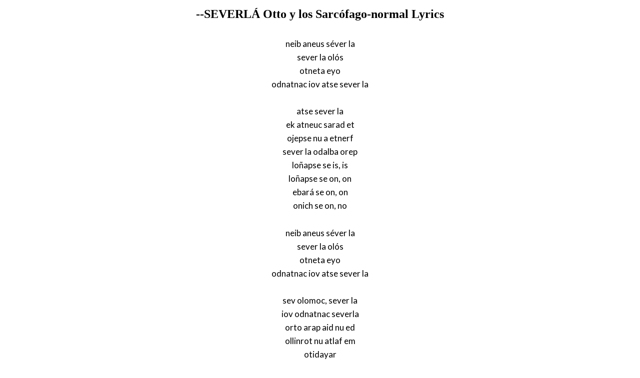

--- FILE ---
content_type: text/html; charset=UTF-8
request_url: https://www.justsomelyrics.com/1792226/severl%C3%A1-otto-y-los-sarc%C3%B3fago-normal-lyrics.html
body_size: 1024
content:
<!DOCTYPE html>
<html lang="en">
<head>
    <meta charset="utf-8" />
    <meta name="viewport" content="width=device-width, initial-scale=1" />    
    <meta name="robots" content="noarchive" />
    <meta name="google" content="notranslate" />

    <link rel="canonical" href="https://www.justsomelyrics.com/1792226/severl%C3%A1-otto-y-los-sarc%C3%B3fago-normal-lyrics.html" />

    <title>--SEVERL&Aacute; OTTO Y LOS SARC&Oacute;FAGO-NORMAL LYRICS | JustSomeLyrics</title>
    <meta name="description" content="Lyrics to song &quot;Otto y los Sarc&oacute;fago-normal&quot; by --SEVERL&Aacute;: neib aneus s&eacute;ver la sever la ol&oacute;s otneta eyo odnatnac iov atse sever la atse sever la ek atneuc sarad et ojepse nu a etnerf..." />
    <meta name="keywords" content="--severl&aacute; otto y los sarc&oacute;fago-normallyrics, otto y los sarc&oacute;fago-normal lyrics, --severl&aacute; lyrics" />
    
    <meta property="og:type" content="article"/>
    <meta property="og:title" content="--SEVERL&Aacute; Otto y los Sarc&oacute;fago-normal Lyrics" />
    <meta property="og:description" content="Lyrics to song &quot;Otto y los Sarc&oacute;fago-normal&quot; by --SEVERL&Aacute;: neib aneus s&eacute;ver la sever la ol&oacute;s otneta eyo odnatnac iov atse sever la atse sever la ek atneuc sarad et ojepse nu a etnerf..."/>
    
    <link href='https://fonts.googleapis.com/css?family=Lato&subset=latin,latin-ext' rel='stylesheet' type='text/css'>
    
    <link rel="stylesheet" media="screen" href="https://www.justsomelyrics.com/css/all.css" />
    
</head>

<body>

<div class="content">

<div class="title-div">
    <h1>--SEVERL&Aacute; Otto y los Sarc&oacute;fago-normal Lyrics</h1>
</div>

    <p>
            <span>neib aneus s&eacute;ver la</span><br/>
            <span>sever la ol&oacute;s</span><br/>
            <span>otneta eyo</span><br/>
            <span>odnatnac iov atse sever la</span><br/>
        </p>
    <p>
            <span>atse sever la</span><br/>
            <span>ek atneuc sarad et</span><br/>
            <span>ojepse nu a etnerf</span><br/>
            <span>sever la odalba orep</span><br/>
            <span>lo&ntilde;apse se is, is</span><br/>
            <span>lo&ntilde;apse se on, on</span><br/>
            <span>ebar&aacute; se on, on</span><br/>
            <span>onich se on, no</span><br/>
        </p>
    <p>
            <span>neib aneus s&eacute;ver la</span><br/>
            <span>sever la ol&oacute;s</span><br/>
            <span>otneta eyo</span><br/>
            <span>odnatnac iov atse sever la</span><br/>
        </p>
    <p>
            <span>sev olomoc, sever la</span><br/>
            <span>iov odnatnac severla</span><br/>
            <span>orto arap aid nu ed</span><br/>
            <span>ollinrot nu atlaf em</span><br/>
            <span>otidayar</span><br/>
            <span>otidalfich</span><br/>
            <span>ocol ium ium</span><br/>
            <span>ocol ium iotse</span><br/>
        </p>
    <p>
            <span>neib aneus s&eacute;ver la</span><br/>
            <span>sever la ol&oacute;s</span><br/>
            <span>otneta eyo</span><br/>
            <span>odnatnac iov atse sever la</span><br/>
        </p>
    <p>
            <span>sever la odnalba iotse ek</span><br/>
            <span>atneuc s&aacute;rad et</span><br/>
            <span>sartn&eacute;cnoc et is</span><br/>
            <span>augnel art&oacute; se on</span><br/>
            <span>amoidi ort&oacute; se on</span><br/>
        </p>
    <p>
            <span>sever la odnalba iotse</span><br/>
            <span>asap em ek</span><br/>
            <span>osufnoc ek</span><br/>
        </p>
    <p>
            <span>neib aneus s&eacute;ver la</span><br/>
            <span>s&eacute;ver la ol&oacute;s</span><br/>
            <span>otneta eyo</span><br/>
            <span>odnatnac iov sever la</span><br/>
        </p>
    <p>
            <span>al reves voy cantando!</span><br/>
        </p>

<p>
See also:<br/>
<span  itemscope="" itemtype="http://data-vocabulary.org/Breadcrumb"><a href="https://www.justsomelyrics.com" itemprop="url"><span itemprop="title">JustSomeLyrics</span></a></span><br>
<span  itemscope="" itemtype="http://data-vocabulary.org/Breadcrumb"><a href="https://www.justsomelyrics.com/big-list-90.html"><span itemprop="title">90</span></a></span><br>
<span  itemscope="" itemtype="http://data-vocabulary.org/Breadcrumb"><a href="https://www.justsomelyrics.com/list-11202.html"><span itemprop="title">90.77</span></a></span><br>
<a href="https://www.justsomelyrics.com/1792225/the-corrs-ft-bono-of-u2-simmer-wine-lyrics.html">The Corrs ft. Bono of U2 Simmer Wine Lyrics</a><br>
<a href="https://www.justsomelyrics.com/1792227/tanz-der-vampire-du-bist-wirklich-sehr-nett-lyrics.html">Tanz der Vampire Du Bist Wirklich Sehr Nett Lyrics</a><br>
</p>
    
</div>

</body>
</html>